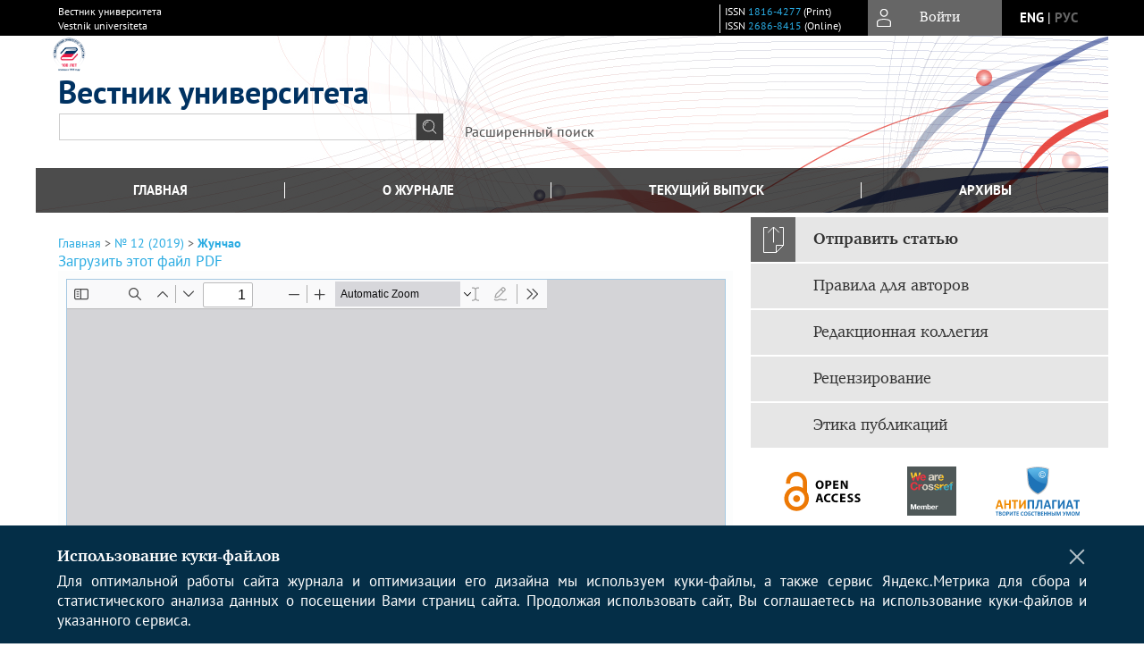

--- FILE ---
content_type: text/html; charset=utf-8
request_url: https://vestnik.guu.ru/jour/article/view/1942/1009
body_size: 15647
content:



        





<!DOCTYPE html PUBLIC "-//W3C//DTD XHTML 1.0 Transitional//EN"
    "http://www.w3.org/TR/xhtml1/DTD/xhtml1-transitional.dtd">
<html xmlns="http://www.w3.org/1999/xhtml" lang="ru"
     prefix="og: http://ogp.me/ns# article: http://ogp.me/ns/article# profile: http://ogp.me/ns/profile# fb: http://ogp.me/ns/fb#"    >
<head>
    <meta name="viewport" content="width=device-width, height=device-height, initial-scale=1.0, user-scalable=1, minimum-scale=1.0, maximum-scale=4.0">
    <meta http-equiv="Content-Type" content="text/html; charset=utf-8" />

    <title>КОРПОРАТИВНАЯ СОЦИАЛЬНАЯ ОТВЕТСТВЕННОСТЬ КАК НЕОТЪЕМЛЕМАЯ ЧАСТЬ ЭФФЕКТИВНОЙ ДЕЯТЕЛЬНОСТИ ОРГАНИЗАЦИИ | Жунчао | Вестник университета</title>
    <meta property="og:title" content="КОРПОРАТИВНАЯ СОЦИАЛЬНАЯ ОТВЕТСТВЕННОСТЬ КАК НЕОТЪЕМЛЕМАЯ ЧАСТЬ ЭФФЕКТИВНОЙ ДЕЯТЕЛЬНОСТИ ОРГАНИЗАЦИИ | Жунчао | Вестник университета" />
    <meta property="og:type" content="article" />
            <meta property="article:author" content="Ци Жунчао">
                                    <meta property="article:tag" content="корпоративная ответственность">
                    <meta property="article:tag" content="социальная ответственность">
                    <meta property="article:tag" content="организация">
                    <meta property="article:tag" content="корпоративные цели">
                    <meta property="article:tag" content="риски">
                    <meta property="article:tag" content="интеграция">
                    <meta property="article:tag" content="эффективная деятельность">
                <meta property="article:section" content="ЭКОНОМИКА: ПРОБЛЕМЫ, РЕШЕНИЯ И ПЕРСПЕКТИВЫ">
    <meta name="description" content="КОРПОРАТИВНАЯ СОЦИАЛЬНАЯ ОТВЕТСТВЕННОСТЬ КАК НЕОТЪЕМЛЕМАЯ ЧАСТЬ ЭФФЕКТИВНОЙ ДЕЯТЕЛЬНОСТИ ОРГАНИЗАЦИИ" />
            <meta name="keywords" content="корпоративная ответственность;социальная ответственность;организация;корпоративные цели;риски;интеграция;эффективная деятельность" />
                <link rel="canonical" href="https://vestnik.guu.ru/jour/article/view/1942/1009" />
        <meta property="og:url" content="https://vestnik.guu.ru/jour/article/view/1942/1009">
        <meta property="article:modified_time" content="2020-02-10T07:02:40Z">
    <meta property="article:published_time" content="2020-02-10T07:02:40Z">

    <link rel="schema.DC" href="http://purl.org/dc/elements/1.1/" />

    <meta name="DC.Contributor.Sponsor" xml:lang="en" content=""/>
    <meta name="DC.Contributor.Sponsor" xml:lang="ru" content=""/>
    <meta name="DC.Creator.PersonalName" content="Жунчао Ц."/>
    <meta name="DC.Date.created" scheme="ISO8601" content="2020-02-07"/>
    <meta name="DC.Date.dateSubmitted" scheme="ISO8601" content="2020-02-07"/>
    <meta name="DC.Date.issued" scheme="ISO8601" content="2020-02-10"/>
    <meta name="DC.Date.modified" scheme="ISO8601" content="2020-02-10"/>
    <meta name="DC.Description" xml:lang="en" content=" Corporate social responsibility (CSR) is a new idea in which the corporate sector incorporates social and environmental issues into its strategies. The reasons, why CSR should become an integral part of the effective activity of the organization: moral obligation, sustainability, license to act and reputation, have been highlighted in the article. The problem of CSR integration into corporate goals has been considered. Integration of business and social needs can provide an organization with a leading position, but this  requires a willingness to make some adjustments. With some effort and foresight, CSR can be easily integrated into the goals of almost all organizations. When properly understood and executed, it is a win-win strategy, that benefits both the company and society.    "/>
    <meta name="DC.Description" xml:lang="ru" content=" Корпоративная социальная ответственность (далее – КСО) – новая идея, в рамках которой корпоративный сектор включает социальные и экологические проблемы в свои стратегии. В статье выделены причины, по которым КСО должна стать неотъемлемой частью эффективной деятельности организации: моральное обязательство, устойчивость, лицензия на деятельность и репутация. Рассмотрена проблема интеграции КСО в корпоративные цели. Интеграция деловых и социальных потребностей может обеспечить организации лидирующие позиции, но для этого необходима готовность к некоторым корректировкам. При определенных усилиях и дальновидности КСО может быть легко интегрирована в цели почти всех организаций. При правильном понимании и исполнении она является беспроигрышной стратегией, которая приносит пользу как компании, так и обществу. "/>
    <meta name="DC.Format" scheme="IMT" content="application/pdf"/>
    <meta name="DC.Identifier" content="1942"/>
    <meta name="DC.Identifier.pageNumber" content="154-158"/>
                        <meta name="DC.Identifier.URI" content="https://vestnik.guu.ru/jour/article/view/1942"/>
    <meta name="DC.Language" scheme="ISO639-1" content="ru"/>
    <meta name="DC.Rights" content="  Все статьи в журнале « Вестник университета » доступны по лицензии  Creative Commons «Attribution» («Атрибуция») 4.0. всемирная , согласно которой возможно неограниченное распространение и воспроизведение этих статей на любых носителях при условии указания автора и ссылки на исходную публикацию статьи в данном журнале в соответствии с правилами научного цитирования.          Авторы сохраняют неограниченные авторские права и все права на публикацию.                                   Ответственность за сведения, представленные в издании, несут авторы.    Все статьи проходят обязательную проверку на наличие заимствований в системе &quot;Антиплагиат&quot;. Уровень оригинальности статьи должен быть не менее 80 %.  "/>
    <meta name="DC.Source" content="Вестник университета"/>
    <meta name="DC.Source.ISSN" content="2686-8415"/>
    <meta name="DC.Source.Issue" content="12"/>    <meta name="DC.Source.URI" content="https://vestnik.guu.ru/jour"/>
    <meta name="DC.Source.Volume" content="1"/>                        <meta name="DC.Subject" xml:lang="en" content="corporate responsibility;social responsibility;organization;corporate goals;risks;integration;effective activity"/>
                                    <meta name="DC.Subject" xml:lang="ru" content="корпоративная ответственность;социальная ответственность;организация;корпоративные цели;риски;интеграция;эффективная деятельность"/>
                <meta name="DC.Title" content="КОРПОРАТИВНАЯ СОЦИАЛЬНАЯ ОТВЕТСТВЕННОСТЬ КАК НЕОТЪЕМЛЕМАЯ ЧАСТЬ ЭФФЕКТИВНОЙ ДЕЯТЕЛЬНОСТИ ОРГАНИЗАЦИИ"/>
            <meta name="DC.Title.Alternative" xml:lang="en" content="CORPORATE SOCIAL RESPONSIBILITY AS AN INTEGRAL PART OF EFFECTIVE ACTIVITY OF ORGANIZATION"/>
            <meta name="DC.Type" content="Text.Serial.Journal"/>
    <meta name="DC.Type.articleType" content="ЭКОНОМИКА: ПРОБЛЕМЫ, РЕШЕНИЯ И ПЕРСПЕКТИВЫ"/>
        <meta name="gs_meta_revision" content="1.1" />
    <meta name="citation_journal_title" content="Вестник университета"/>
    <meta name="citation_issn" content="2686-8415"/>
        <meta name="citation_author" content="Ци Жунчао"/>
        <meta name="citation_author_institution" content="ФГБОУ ВО «Юго-западный государственный университет»"/>
<meta name="citation_title" content="КОРПОРАТИВНАЯ СОЦИАЛЬНАЯ ОТВЕТСТВЕННОСТЬ КАК НЕОТЪЕМЛЕМАЯ ЧАСТЬ ЭФФЕКТИВНОЙ ДЕЯТЕЛЬНОСТИ ОРГАНИЗАЦИИ"/>

    <meta name="citation_date" content="2020/02/07"/>

    <meta name="citation_volume" content="1"/>
    <meta name="citation_issue" content="12"/>

    <meta name="citation_firstpage" content="154-158"/>
                        <meta name="citation_abstract_html_url" content="https://vestnik.guu.ru/jour/article/view/1942"/>
    <meta name="citation_language" content="ru"/>
                        <meta name="citation_keywords" xml:lang="en" content="corporate responsibility;social responsibility;organization;corporate goals;risks;integration;effective activity"/>
                                    <meta name="citation_keywords" xml:lang="ru" content="корпоративная ответственность;социальная ответственность;организация;корпоративные цели;риски;интеграция;эффективная деятельность"/>
                                    <meta name="citation_pdf_url" content="https://vestnik.guu.ru/jour/article/download/1942/1009"/>
                


    <meta http-equiv="X-UA-Compatible" content="IE=edge" />
                                <meta property="og:image" content="https://vestnik.guu.ru/public/journals/1/homeHeaderTitleImage_ru_RU.png"/>
                <!-- Top.Mail.Ru counter -->
<script type="text/javascript">
var _tmr = window._tmr || (window._tmr = []);
_tmr.push({id: "3603069", type: "pageView", start: (new Date()).getTime()});
(function (d, w, id) {
  if (d.getElementById(id)) return;
  var ts = d.createElement("script"); ts.type = "text/javascript"; ts.async = true; ts.id = id;
  ts.src = "https://top-fwz1.mail.ru/js/code.js";
  var f = function () {var s = d.getElementsByTagName("script")[0]; s.parentNode.insertBefore(ts, s);};
  if (w.opera == "[object Opera]") { d.addEventListener("DOMContentLoaded", f, false); } else { f(); }
})(document, window, "tmr-code");
</script>
<noscript><div><img src="https://top-fwz1.mail.ru/counter?id=3603069;js=na" style="position:absolute;left:-9999px;" alt="Top.Mail.Ru" /></div></noscript>
<!-- /Top.Mail.Ru counter -->
        <link rel="stylesheet" href="https://vestnik.guu.ru/lib/pkp/styles/pkp.css" type="text/css" />
    <link rel="stylesheet" href="https://vestnik.guu.ru/lib/pkp/styles/common.css" type="text/css" />
    <link rel="stylesheet" href="https://vestnik.guu.ru/assets/css/common.css" type="text/css" />
    <link rel="stylesheet" href="https://vestnik.guu.ru/assets/css/compiled.css" type="text/css" />
    <link rel="stylesheet" href="https://vestnik.guu.ru/assets/css/slick.css" type="text/css" />
    <link rel="stylesheet" href="https://vestnik.guu.ru/assets/css/slick-theme.css" type="text/css" />
    <link rel="stylesheet" href="https://vestnik.guu.ru/assets/css/select2.min.css" type="text/css" />
    <link rel="stylesheet" href="https://vestnik.guu.ru/assets/css/overall.css?v=20260119183016" type="text/css" />
    <link rel="stylesheet" href="https://vestnik.guu.ru/assets/css/template.css?v=20260119183016" type="text/css" />
    <link rel="stylesheet" href="https://vestnik.guu.ru/styles/branding.css" type="text/css" />

    <!-- Base Jquery -->
    <script type="text/javascript" src="https://vestnik.guu.ru/assets/js/jquery_legacy/jquery.min.js"></script>
    <script type="text/javascript" src="https://vestnik.guu.ru/assets/js/jquery_legacy/jquery-ui.min.js"></script>
    
    
    <!-- Default global locale keys for JavaScript -->
    
<script type="text/javascript">
    jQuery.pkp = jQuery.pkp || { };
    jQuery.pkp.locale = { };
            
                jQuery.pkp.locale.form_dataHasChanged = 'Данные этой формы были изменены. Все равно продолжить?';
    </script>
    <!-- Compiled scripts -->
            <script type="text/javascript" src="https://vestnik.guu.ru/assets/js/pkp.min.js?v=20260119183016"></script>
    
    <!-- Add javascript required for font sizer -->
    <script type="text/javascript">
        <!--
        $(function(){
            fontSize("#sizer", "body", 9, 16, 32, ""); // Initialize the font sizer
        });
        // -->
    </script>

    <!-- Form validation -->
    <script src="https://www.google.com/recaptcha/api.js" async defer></script>
    <script type="text/javascript" src="https://vestnik.guu.ru/lib/pkp/js/lib/jquery/plugins/validate/jquery.validate.js"></script>

    <script type="text/javascript" src="https://vestnik.guu.ru/resources/string_functions.js"></script>
    <script type="text/javascript">
        <!--
        // initialise plugins
        
        $(function(){
            jqueryValidatorI18n("https://vestnik.guu.ru", "ru_RU"); // include the appropriate validation localization
            
            $(".tagit").click(function() {
                $(this).find('input').focus();
            });
        });
        // -->
        
    </script>

        

            <script language="javascript" type="text/javascript" src="https://vestnik.guu.ru/plugins/generic/tinymce/tinymce/tinymce.min.js"></script>
            <script language="javascript" type="text/javascript">
                tinyMCE.init({
                    entity_encoding : "raw",
                    contextmenu: false,
                    menubar: "edit insert view format table tools",
                    plugins : "paste,fullscreen,lists,link,help,code,table,code,autolink,advlist,charmap,hr,searchreplace,wordcount,visualblocks,visualchars,textcolor,nonbreaking",
                    paste_data_images : false,
                    mode : "exact",
                    language : "ru",
                    elements : "email_body",
                    relative_urls : false,
                    remove_script_host : false,
                    indent: false,
                    browser_spellcheck: true,
                    paste_auto_cleanup_on_paste : true,
                    apply_source_formatting : false,
                    forced_root_block : "p",
                    theme : "silver",
                    branding: false,
                    statusbar: true,
                    toolbar: "bold italic underline bullist numlist subscript superscript nonbreaking| link unlink code fullscreen image| alignleft aligncenter alignright alignjustify",
                    theme_advanced_buttons1 : "cut,copy,paste,|,bold,italic,underline,bullist,numlist,sub,sup,|,link,unlink,help,code,fullscreen,image",
                    theme_advanced_buttons2 : "",
                    theme_advanced_buttons3 : ""
                });
            </script>
            
    <script type="text/javascript" src="https://vestnik.guu.ru/assets/js/relatedItems.js"></script>
    <script type="text/javascript" src="https://vestnik.guu.ru/assets/js/inlinePdf.js"></script>
    <script type="text/javascript" src="https://vestnik.guu.ru/assets/js/pdfobject.js"></script>


<!-- Standard Favicon -->
<link rel="icon" type="image/x-icon" href="/favicon.ico" />
 
<!-- For Opera Coast: -->
<link rel="icon" sizes="228x228" href="/favicon-coast.png" />
 
<!-- For Chrome for Android: -->
<link rel="icon" sizes="192x192" href="/touch-icon-192x192.png">
 
<!-- For Windows 8: -->
<meta name="msapplication-TileColor" content="#ef0303" />
<meta name="msapplication-TileImage" content="/mstile-144x144.png" />
<meta name="msapplication-config" content="/browserconfig.xml" />
 
<!-- For iPhone 6 Plus with @3× display: -->
<link rel="apple-touch-icon" sizes="180x180" href="/apple-touch-icon-180x180.png">
<link rel="apple-touch-icon-precomposed" sizes="180x180" href="/apple-touch-icon-180x180-precomposed.png">
 
<!-- For iPad with @2× display running iOS ≥ 7: -->
<link rel="apple-touch-icon" sizes="152x152" href="/apple-touch-icon-152x152.png">
<link rel="apple-touch-icon-precomposed" sizes="152x152" href="/apple-touch-icon-152x152-precomposed.png">
 
<!-- For iPad with @2× display running iOS ≤ 6: -->
<link rel="apple-touch-icon" sizes="144x144" href="/apple-touch-icon-144x144.png">
<link rel="apple-touch-icon-precomposed" sizes="144x144" href="/apple-touch-icon-144x144-precomposed.png">
 
<!-- For iPhone with @2× display running iOS ≥ 7: -->
<link rel="apple-touch-icon" sizes="120x120" href="/apple-touch-icon-120x120.png">
<link rel="apple-touch-icon-precomposed" sizes="120x120" href="/apple-touch-icon-120x120-precomposed.png">
 
<!-- For iPhone with @2× display running iOS ≤ 6: -->
<link rel="apple-touch-icon" sizes="114x114" href="/apple-touch-icon-114x114.png">
<link rel="apple-touch-icon-precomposed" sizes="114x114" href="/apple-touch-icon-114x114-precomposed.png">
 
<!-- For the iPad mini and the first- and second-generation iPad (@1× display) on iOS ≥ 7: -->
<link rel="apple-touch-icon" sizes="76x76" href="/apple-touch-icon-76x76.png">
<link rel="apple-touch-icon-precomposed" sizes="76x76" href="/apple-touch-icon-76x76-precomposed.png">
 
<!-- For the iPad mini and the first- and second-generation iPad (@1× display) on iOS ≤ 6: -->
<link rel="apple-touch-icon" sizes="72x72" href="/apple-touch-icon-72x72.png">
<link rel="apple-touch-icon-precomposed" sizes="72x72" href="/apple-touch-icon-72x72-precomposed.png">
 
<!-- For non-Retina iPhone, iPod Touch, and Android 2.1+ devices: -->
<link rel="apple-touch-icon" href="/apple-touch-icon.png"><!-- 57×57px -->
<link rel="apple-touch-icon-precomposed" href="/apple-touch-icon-precomposed.png"><!-- 57×57px -->
 
<!-- favicon png -->
<link rel="icon" type="image/png" href="/favicon-16x16.png" sizes="16x16">
<link rel="icon" type="image/png" href="/favicon-32x32.png" sizes="32x32">
<link rel="icon" type="image/png" href="/favicon-48x48.png" sizes="48x48">
<link rel="icon" type="image/png" href="/favicon-64x64.png" sizes="64x64">
<link rel="icon" type="image/png" href="/favicon-96x96.png" sizes="96x96">
<link rel="icon" type="image/png" href="/favicon-128x128.png" sizes="128x128">
<link rel="icon" type="image/png" href="/favicon-160x160.png" sizes="160x160">
<link rel="icon" type="image/png" href="/favicon-192x192.png" sizes="192x192">
<link rel="icon" type="image/png" href="/favicon-256x256.png" sizes="256x256">
    <link rel="alternate" hreflang="en" href="https://vestnik.guu.ru/jour/article/view/1942/1009?locale=en_US"/>
    <link rel="alternate" hreflang="ru" href="https://vestnik.guu.ru/jour/article/view/1942/1009?locale=ru_RU"/>
<link rel="alternate" hreflang="x-default" href="https://vestnik.guu.ru/jour/article/view/1942/1009"/>
</head>
<body>
<div id="container">
    
    <nav class="navbar">
        <div class="container">
            <div class="wrapper">

                <div class="title">
                                            Вестник университета<br/>
                        Vestnik universiteta
                                    </div>

                                                                                                        
                <div class="issn">
                    <span id="issnp" data-id="1816-4277">ISSN <a href="https://portal.issn.org/resource/ISSN/1816-4277" target="_blank">1816-4277</a> (Print)</span><br/>                    <span id="issne" data-id="2686-8415">ISSN <a href="https://portal.issn.org/resource/ISSN/2686-8415" target="_blank">2686-8415</a> (Online)</span><br/>                                    </div>

                <a href="#" class="userBlock" onclick="$('#fullback').css('display', 'flex'); $('#sidebar-username').focus(); return false;">
                                            <span>Войти</span>
                                    </a>

                                    <div class="language">
                                                                                                             <a href='#'   class="toggler" data="https://vestnik.guu.ru/jour/user/setLocale/en_US?source=%2Fjour%2Farticle%2Fview%2F1942%2F1009" class="en" >eng</a>
                            |                                                                                                             <a href='#'  onclick="return false;" class="ru current" >рус</a>
                                                                            <script>
                        $(document).ready(function(){
                            $(".language a.toggler").click(function(){
                                var url = $(this).attr('data');
                                var hash = encodeURI(window.location.hash);
                                location.href=(url+hash);
                                return false;
                            });
                        });
                        
                        </script>
                        <input id="currentLocale" value="ru_RU" type="hidden">
                    </div>
                    
            </div>
        </div>
            </nav>

    <div class="fullback" id="image-back">
        <div class="image-wrapper">
            <img src="" alt="Preview" class="preview"/>
            <a class="close-cross" href="#" onclick="$('#image-back').hide(); return false;"></a>
        </div>
    </div>

    <div class="fullback" id="fullback">
        <div class="modal userLogin">
        <a class="close-cross" href="#" onclick="$('#fullback').hide(); return false;"></a>
                    <h3 class="blockTitle">Войти</h3>
                                            <form method="post" action="https://vestnik.guu.ru/jour/login/signIn">
                    <table>
                        <tr>
                            <td class="label"><label for="sidebar-username">Логин</label></td>
                            <td><input type="text" id="sidebar-username" name="username" value="" size="12" maxlength="32" class="textField" /></td>
                        </tr>
                        <tr>
                            <td class="label"><label for="sidebar-password">Пароль</label></td>
                            <td><input type="password" id="sidebar-password" name="password" value="" size="12" maxlength="32" class="textField" autocomplete="on"/></td>
                        </tr>
                        <tr>
                            <td class="label"></td>
                            <td><input type="checkbox" id="remember" name="remember" value="1" /> <label class="sans" for="remember">Запомнить меня</label></td>
                        </tr>
                        
                        
                        <tr>
                            <td colspan="2">
                                <div class="links">
                                    <a href="https://vestnik.guu.ru/jour/user/register">Регистрация нового пользователя</a>
                                    <a href="https://vestnik.guu.ru/jour/login/lostPassword">Забыли Ваш пароль?</a>
                                </div>
                            </td>
                        <tr>
                            <td></td>
                            <td><input type="submit" value="Вход" class="button" /></td>
                        </tr>
                    </table>
                </form>
                            </div>
    </div>
    <div class="head">
        <div class="container hero">
                                                    <div class="logo">
                    <div class="container">
                        <img src="https://vestnik.guu.ru/public/journals/1/homeHeaderLogoImage_ru_RU.png" usemap="#logobar"/>
                    </div>
                </div>
                                    <div class="wrapper logoed">
                <a href="/" class="headerLink"><h2 class="jtitle">
                                            Вестник университета
                                    </h2></a>
                <form id="simpleSearchForm" class="headSearch" method="get" action="https://vestnik.guu.ru/jour/search/search">
                <table id="simpleSearchInput"><tr><td>
                                                                 <script type="text/javascript">
			
				$(function() {
		$('#simpleQueryAutocomplete').pkpHandler(
			'$.pkp.plugins.generic.lucene.LuceneAutocompleteHandler',
			{
				sourceUrl: "https://vestnik.guu.ru/jour/lucene/queryAutocomplete",
				searchForm: "simpleSearchForm"
			});
	});
</script>
<span id="simpleQueryAutocomplete">
	<input type="text" id="simpleQuery_input" name="simpleQuery" size="15" maxlength="255" value="" class="textField" />
	<input type="hidden" id="simpleQuery" name="simpleQuery_hidden" value="" />
	<script type="text/javascript">
				$('#simpleQuery_input').attr('name', 'simpleQuery_input');
		$('#simpleQuery').attr('name', 'simpleQuery');
	</script>
</span>
                                        <input type="hidden" name="searchField" value="query"/>
                    <input type="submit" value="" class="button" />
                </td></tr></table>
                </form>
                <div class="clear"></div>
                <a class="search" href="https://vestnik.guu.ru/jour/search/search">Расширенный поиск</a>
            </div>
                    </div>
    </div>

    <div class="mainMenu" id="navbarWrapper">
        <div class="mobile-view container">
            <ul><li><a href="https://vestnik.guu.ru/jour/index"><img src="/assets/img/home.svg" alt="Главная"></a></li>
                <li><a href="#" onclick="$('#mobile-menu, .journalInfo').toggle(); return false;"><img src="/assets/img/sandwich.svg" alt="Быстрая навигация"></a></li>
                <li id="archives"><a href="https://vestnik.guu.ru/jour/issue/archive">Архивы</a></li>
            </ul>
        </div>
        <div class="container" id="float-menu">
            <div id="mobile-menu">
                <div id="navbar">
    <ul class="menu">
        <li id="home"><a href="/">Главная</a></li>
        <li id="about"><a href="https://vestnik.guu.ru/jour/about">О журнале</a></li>

                        
                    <li id="current"><a href="https://vestnik.guu.ru/jour/issue/current">Текущий выпуск</a></li>
            <li id="archives"><a href="https://vestnik.guu.ru/jour/issue/archive">Архивы</a></li>
        
                
        

                                </ul>
</div>
                
<div class="menu" id="sidebarMenu">
  <ul>
    <li id="sidebar_submit"><a class="submitArticle" href="https://vestnik.guu.ru/jour/author/submit/1">Отправить статью</a></li>    <li id="sidebar_author"><a href="https://vestnik.guu.ru/jour/about/submissions#authorGuidelines">Правила для авторов</a></li>
    <li id="sidebar_editorialc"><a href="https://vestnik.guu.ru/jour/pages/view/EditorialC">Редакционная коллегия</a></li>
    <li id="sidebar_editorials" style="display:none"><a href="https://vestnik.guu.ru/jour/pages/view/EditorialS">Редакционный совет</a></li>
    <li id="sidebar_policy"><a href="https://vestnik.guu.ru/jour/about/editorialPolicies#custom-0">Рецензирование</a></li>
    <li id="sidebar_ethics"><a href="https://vestnik.guu.ru/jour/about/editorialPolicies#custom-1">Этика публикаций</a></li>
  </ul>
</div>
            </div>
        </div>
    </div>


    <div id="body" class="body">
        <div class="container flex">
            <div id="main" class="main">

            

                                                <div id="breadcrumb">
                        <a href="https://vestnik.guu.ru/jour/index" target="_parent">Главная</a> &gt;
                        <a href="https://vestnik.guu.ru/jour/issue/view/47" target="_parent">№ 12 (2019)</a> &gt;                        <a href="https://vestnik.guu.ru/jour/article/view/1942/1009" class="current" target="_parent">Жунчао</a>
                    </div>
                
            
                        
            <div id="content">
        
    
    

    


            
<div id="pdfDownloadLinkContainer">
    <a class="action pdf" id="pdfDownloadLink" target="_parent" href="https://vestnik.guu.ru/jour/article/download/1942/1009">Загрузить этот файл PDF</a>
</div>




<div style="clear: both;"></div>
<div id="viewer-wrapper" class="ui-widget-content" style="height:600px;padding:0.5em">
<a class="action ru_RU" style="position:fixed;bottom:3px;right:1%;z-index:9999999;display:none;" href="#" id="nofullscreen">Выйти из полноэкранного режима</a>

<script type="text/javascript">
var isOpera = !!window.opera || navigator.userAgent.indexOf(' OPR/') >= 0;
</script>

<iframe id="viewer" class="ui-widget-content" frameborder="no" src="/assets/js/viewer/web/viewer.html?file=https://vestnik.guu.ru/jour/article/viewFile/1942/1009" width="100%" height="100%" allowfullscreen webkitallowfullscreen></iframe>
</div>
<a class="action ru_RU" style="float:right;" href="#" id="fullscreen">Полноэкранный режим</a>
<script type="text/javascript">    


       $(function() {
        $( "#viewer-wrapper" ).resizable({
          });
        });

        $('#fullscreen').click(function(){
          $('#viewer-wrapper').css('position','fixed');
          $('#viewer-wrapper').css('width','100%')
          $('#viewer-wrapper').css('height','100%');
          $('#viewer-wrapper').css('top','0');
          $('#viewer-wrapper').css('left','0');
          $('#viewer-wrapper').css('z-index','999999');
          $('#viewer-wrapper').css('padding','0 1% 0 1%');
           $('#viewer-wrapper').css('background','rgba(66,66,66,0.8)');

          $('body').css('overflow','hidden');

          $('#nofullscreen').show();
          return false;
        });

        $('#nofullscreen').click(function(){
          $('#viewer-wrapper').attr('style','');
          $('#nofullscreen').hide();
          $('body').css('overflow','auto');
          return false;
        });

        $(document).keyup(function(e) {
           if (e.keyCode == 27) {
             $('#viewer-wrapper').attr('style','');
             $('#nofullscreen').hide();
             $('body').css('overflow','auto');
             return false;
           }
        });

</script>
<div style="clear: both;"></div>    
    
<div class="reference">

      <h4 class="tocSectionTitle">Для цитирования:</h4><hr/>
            
        
    <p id="citRus">
                                        Жунчао&nbsp;Ц.
                                                  КОРПОРАТИВНАЯ СОЦИАЛЬНАЯ ОТВЕТСТВЕННОСТЬ КАК НЕОТЪЕМЛЕМАЯ ЧАСТЬ ЭФФЕКТИВНОЙ ДЕЯТЕЛЬНОСТИ ОРГАНИЗАЦИИ.    <i>Вестник университета</i>.        2019;1(12):154-158.                                                  <a href="https://doi.org/10.26425/1816-4277-2019-12-154-158" target="_blank">https://doi.org/10.26425/1816-4277-2019-12-154-158</a>                          
    </p>

  
      <h4 class="tocSectionTitle">For citation:</h4><hr/>
    <p id="citEng">                  Gunchao&nbsp;Z.
                                  CORPORATE SOCIAL RESPONSIBILITY AS AN INTEGRAL PART OF EFFECTIVE ACTIVITY OF ORGANIZATION.    <i>Vestnik Universiteta</i>.        2019;1(12):154-158.    
                                                                                (In Russ.)
                                
                                      <a href="https://doi.org/10.26425/1816-4277-2019-12-154-158" target="_blank">https://doi.org/10.26425/1816-4277-2019-12-154-158</a>                  
  </p>
  
</div> 
<div class="fullback" id="qr-back" >
  <div class="image-wrapper">
    <div id="qrcode"></div>
    <a class="close-cross" href="#" onclick="$('#qr-back').hide(); return false;"></a>
  </div>
</div>


<script type="text/javascript">

function switchTab(tab){
    $("#tabs li a").each(function(){
      if (tab==$(this).attr("atitle")){
        jQuery("#tab-holder .tab-wrap").hide();
        jQuery("#tabs li").attr("id","");
        jQuery("#tabs a[atitle='"+tab+"']").parent().attr("id","current");
        jQuery('#' + tab).fadeIn();
      }
    })
    
}

jQuery(document).ready(function(){

  jQuery("#tab-holder .tab-wrap").hide(); // Скрываем содержание
  jQuery("#tabs li:first").attr("id","current"); // Активируем первую закладку
  jQuery("#tab-holder div:first").fadeIn(); // Выводим содержание
    
  jQuery('#tabs a').click(function(e) {
    e.preventDefault();
    switchTab(jQuery(this).attr('atitle'));
  });
  if($("#articleCitations div p").length>0){
    parseCitaions('#articleCitations div p');
  }
  if ($('.fullHTML').length>0){
    HTMLhiglight=Autolinker.link( $('.fullHTML').html(), 
    {
        'stripPrefix':false, 'phone': false,
        replaceFn: function( autolinker, match ){
          if (match && match.getMatchedText().length<5) return false;
          return;
        }
    });
    $('.fullHTML').html(HTMLhiglight);
  }

  if(window.location.hash){
      var hash = window.location.hash;
      if($(hash).length){
          switchTab(hash.substring(1));
          window.scrollTo(0, 0);
          setTimeout(function() {
              $(window).scrollTop($(hash).offset().top);
          }, 1);
          return false;
      }
  }
});

        </script>

  <div class="views">
    
                                  Просмотров PDF (Rus): 441<br/>
                    </div>
  <br/><a target="_blank" href="https://vestnik.guu.ru/jour/article/jats/1942">JATS XML</a>


<div id="ccLicense47"><br /><br />
                                                 <a target="_blank" rel="license" href="http://creativecommons.org/licenses/by/4.0/">
                                                         <img alt="Creative Commons License" style="border-width:0" src="/resources/80x15.png"/>
                                                 </a>
                                                 <br/>
                                                 Контент доступен под лицензией <a rel="license" target="_blank" href="http://creativecommons.org/licenses/by/4.0/">Creative Commons Attribution 4.0  License</a>.</div>




<script type="text/javascript">


function createCitedBy(){
  var url = "https://vestnik.guu.ru/jour/article/citedBy/1942";
  $.get(url, function(data){
      if (!data || !data.length) return;
      var html = '<div class="citedby">';
      html+= '<h2>Cited By</h2>';
      for (var i=0; i<data.length; i+=1){
          html+= '<div class="cite">';
          html+= '<p><span class="value title"><a target="_blank" rel="nofollow" href="'+data[i]["link"]+'"">'+data[i]["title"]+'</a></span></p>';
          html+= '<p><span class="value authors">'+data[i]["authors"]+'</span></p>';
          html+= '<span class="value journal">';
          if (data[i]["journal"]) html += data[i]["journal"]+', ';
          if (data[i]["year"]) html += data[i]["year"]+'; ';
          if (data[i]["volume"]) html += data[i]["volume"];
          if (data[i]["issue"]) html += '('+data[i]["issue"]+')';
          if (data[i]["first_page"]) html += ":"+data[i]["first_page"];
          html+= "</span></p>";
          html+= '<p><span class="value doi">DOI: <a target="_blank" rel="nofollow" href="'+data[i]["link"]+'"">'+data[i]["doi"]+'</a></span></p>';
          html+= '</div>';

          
      }
      html += '</div>';
      $("#tab6").html(html);
      $("#tab-button6 a").text("Cited By ("+data.length+")");
      $("#tab-button6").show();
  });
}

function createScopusCitations(){
  var url = "https://vestnik.guu.ru/jour/article/scopusCitations/1942";
  $.get(url, function(data){
    if (!data || !data.length) return;
    var html = '<div class="citedby">';
    html+= '<h2>Scopus Cited</h2>';
    for (var i=0; i<data.length; i+=1){
        html+= '<div class="cite">';
        html+= '<p><span class="value title"><a target="_blank" rel="nofollow" href="'+data[i]["link"]+'"">'+data[i]["title"]+'</a></span></p>';
        html+= '<p><span class="value authors">'+data[i]["authors"]+'</span></p>';
        html+= '<span class="value journal">';
        if (data[i]["journal"]) html += data[i]["journal"]+', ';
        if (data[i]["year"]) html += data[i]["year"]+'; ';
        if (data[i]["issue"]) html += data[i]["issue"];
        if (data[i]["volume"]) html += data[i]["volume"];
        if (data[i]["first_page"]) html += ":"+data[i]["first_page"];
        html+= ";</span></p>";
        html+= '<p><span class="value doi">DOI: <a target="_blank" rel="nofollow" href="'+data[i]["link"]+'"">'+data[i]["doi"]+'</a></span></p>';
        html+= '</div>';

        
    }
    html += '</div>';
    $("#tab8").html(html);
    $("#tab-button8 a").text("Scopus Cited ("+data.length+")");
    $("#tab-button8").show();
  });
}

function createMetricChart(){
  var url = "https://vestnik.guu.ru/jour/article/metrics/1942";
  
  
  $.get(url, function(data){
    console.log(1);
    var ctx = document.getElementById('metricChart');
    console.log(2);
    if (!data || !data['months'].length) return;
    var chart_data = {
      labels: data['months'],
      datasets: [{
        label: 'Статистика',
        data: data['counts'],
        fill: false,
        borderColor: '#ffb400',
        tension: 0.1
      }]
    };
    
    new Chart(ctx, {
      type: "line",
      data: chart_data
    });
  });
}


$(document).ready(function(){
  var doi = $("meta[name='DC.Identifier.DOI']").attr("content");
  if (!doi || doi=="undefined") {$("a.block-link").remove()}
  if ($(".fullHTML").length) createCitationLinks();
  createCitedBy();
  createScopusCitations();
  /*createMetricChart();*/
  $('#qrcode-thumb').qrcode({width:25, height:25, text:window.location.href} );
  $('#qrcode').qrcode({width:150, height:150, background: "#f2f2f2", text:window.location.href} );
});

</script>

<script src="/assets/js/author_highlight.js?v=24424"></script>
<script src="/assets/js/translit.js"></script>
<script src="/assets/js/qrcode.js"></script>
<script src="/assets/js/jquery.qrcode.js"></script>





    <br /><br />
    <div id="pageFooter47">ISSN 1816-4277 (Print)<br/>ISSN 2686-8415 (Online)<br/></div>

<!-- Yandex.Metrika counter -->
<script type="text/javascript">

(function(m,e,t,r,i,k,a){m[i]=m[i]||function(){(m[i].a=m[i].a||[]).push(arguments)};
    m[i].l=1*new Date();
    for (var j = 0; j < document.scripts.length; j++) {if (document.scripts[j].src === r) { return; }}
    k=e.createElement(t),a=e.getElementsByTagName(t)[0],k.async=1,k.src=r,a.parentNode.insertBefore(k,a)})
    (window, document, "script", "https://mc.yandex.ru/metrika/tag.js", "ym");
try {


ym(52120990, "init", {clickmap:true,trackLinks:true,accurateTrackBounce:true,webvisor:true});
ym(42558364, "init", {enableAll: true});
} catch(e) { }

</script>
<!-- /Yandex.Metrika counter -->
</div>
</div>

  <div id="sidebar" class="sidebar">
    
<div class="menu" id="sidebarMenu">
  <ul>
    <li id="sidebar_submit"><a class="submitArticle" href="https://vestnik.guu.ru/jour/author/submit/1">Отправить статью</a></li>    <li id="sidebar_author"><a href="https://vestnik.guu.ru/jour/about/submissions#authorGuidelines">Правила для авторов</a></li>
    <li id="sidebar_editorialc"><a href="https://vestnik.guu.ru/jour/pages/view/EditorialC">Редакционная коллегия</a></li>
    <li id="sidebar_editorials" style="display:none"><a href="https://vestnik.guu.ru/jour/pages/view/EditorialS">Редакционный совет</a></li>
    <li id="sidebar_policy"><a href="https://vestnik.guu.ru/jour/about/editorialPolicies#custom-0">Рецензирование</a></li>
    <li id="sidebar_ethics"><a href="https://vestnik.guu.ru/jour/about/editorialPolicies#custom-1">Этика публикаций</a></li>
  </ul>
</div>
    

    <div class="block flex" id="sidebarCrossref">
            <a href="https://vestnik.guu.ru/jour/about/editorialPolicies#openAccessPolicy"  title="Политика свободного доступа" target="_blank" rel="nofollow" class="flexNormal" id="crOA">
            <img src="/assets/img/OAlogo.svg">
        </a>
                            <a class="flexNormal" title="Статьи журнала в Crossref" target="_blank" rel="nofollow" href="http://search.crossref.org/?q=1816-4277" id="crCR">
                        <img src="/assets/img/bage_crossref.svg">
            </a>
        <a class="flexNormal" href="https://vestnik.guu.ru/jour/about/editorialPolicies" target="_blank" rel="nofollow"  id="crAP"><img src="/assets/img/icon_antiplagiat.svg"></a>
            <div class="noadv">
            <a href="https://vestnik.guu.ru/jour/about/editorialPolicies">* не является рекламой</a>
        </div>
    </div>


    <div class="block banners">
            <span class="blockTitle">Индексация журнала</span>
                <a href="https://cyberleninka.ru/journal/n/vestnik-universiteta-1" target="_blank" rel="nofollow" order="1"><img src="//cdn.elpub.ru/assets/img/banners/cyberleninka120x33.jpg"></a>
            <a href="http://eds.b.ebscohost.com/eds/detail/detail?vid=1&sid=d3b643ff-3df0-4c78-af1f-3062d254cf6c%40sessionmgr120&bdata=Jmxhbmc9cnUmc2l0ZT1lZHMtbGl2ZQ%3d%3d#AN=edp11924890&db=edspub" target="_blank" rel="nofollow" order="2"><img src="//cdn.elpub.ru/assets/img/banners/ebsco_discovery.jpg"></a>
            <a href="https://elibrary.ru/title_about.asp?id=9473" target="_blank" rel="nofollow" order="3"><img src="//cdn.elpub.ru/assets/img/banners/elibrary.jpg"></a>
            <a href="https://scholar.google.ru/scholar?hl=ru&as_sdt=0%2C5&q=1816-4277&btnG=" target="_blank" rel="nofollow" order="4"><img src="//cdn.elpub.ru/assets/img/banners/googlescholar.jpg"></a>
            <a href="http://ulrichsweb.serialssolutions.com/title/1552564631091/774543" target="_blank" rel="nofollow" order="5"><img src="//cdn.elpub.ru/assets/img/banners/ulrich_t.jpg"></a>
            <a href="https://www.worldcat.org/search?q=n2%3A1816-4277&dblist=638&fq=yr%3A2018&qt=facet_yr%3A" target="_blank" rel="nofollow" order="6"><img src="//cdn.elpub.ru/assets/img/banners/worldcat.jpg"></a>
            <a href="https://dbh.nsd.uib.no/publiseringskanaler/erihplus/periodical/info.action?id=495003" target="_blank" rel="nofollow" order="7"><img src="//cdn.elpub.ru/assets/img/banners/erihplus.gif"></a>
            <a href="http://vak.ed.gov.ru/87" target="_blank" rel="nofollow" order="8"><img src="//cdn.elpub.ru/assets/img/banners/vak_t.jpg"></a>
            <a href="http://eds.b.ebscohost.com/eds/detail/detail?vid=2&sid=146a5a60-692c-485d-9a8b-585e6157c92f%40pdc-v-sessmgr05&bdata=JnNpdGU9ZWRzLWxpdmU%3d#AN=edsdoj.b2eeee2c33a4ff2adf25b13c58ba78d&db=edsdoj" target="_blank" rel="nofollow" order="9"><img src="//cdn.elpub.ru/assets/img/banners/Berkley.jpg"></a>
            <a href="http://explore.bl.uk/primo_library/libweb/action/display.do?tabs=moreTab&ct=display&fn=search&doc=BLLSFX2660000000037184&indx=1&recIds=BLLSFX2660000000037184&recIdxs=0&elementId=0&renderMode=poppedOut&displayMode=full&frbrVersion=&frbg=&&dscnt=0&scp.scps=scope%3A%28BLCONTENT%29&vl(2084770704UI0)=any&tb=t&vid=BLVU1&mode=Basic&srt=rank&tab=local_tab&dum=true&vl(freeText0)=1816-4277&dstmp=1552564797027" target="_blank" rel="nofollow" order="10"><img src="//cdn.elpub.ru/assets/img/banners/britLibrary.jpg"></a>
            <a href="https://app.dimensions.ai/discover/publication?or_facet_source_title=jour.1299455" target="_blank" rel="nofollow" order="11"><img src="//cdn.elpub.ru/assets/img/banners/Dimensions-395.jpg"></a>
            <a href="https://copac.jisc.ac.uk/search?&keyword=1816-4277" target="_blank" rel="nofollow" order="12"><img src="//cdn.elpub.ru/assets/img/banners/jisc_copac.jpg"></a>
            <a href="http://library.mit.edu/F/DU8ILB1BG5T56CPLYGHX9S7CPHG113FEKGS64533G4S8Q9VRLB-03999?func=find-e&find_scan_code=FIND_WRD&request=1816-4277&Search=+Search+" target="_blank" rel="nofollow" order="13"><img src="//cdn.elpub.ru/assets/img/banners/MIT.jpg"></a>
            <a href="http://solo.bodleian.ox.ac.uk/primo-explore/search?query=any,contains,1816-4277&tab=local&search_scope=LSCOP_ALL&vid=SOLO&lang=en_US&offset=0" target="_blank" rel="nofollow" order="14"><img src="//cdn.elpub.ru/assets/img/banners/oxfordlib.jpg"></a>
            <a href="https://search.rsl.ru/ru/search#q=1816-4277" target="_blank" rel="nofollow" order="15"><img src="//cdn.elpub.ru/assets/img/banners/rgb140.jpg"></a>
            <a href="https://elibrary.ru/title_profile.asp?id=9473" target="_blank" rel="nofollow" order="16"><img src="//cdn.elpub.ru/assets/img/banners/rinc140.jpg"></a>
            <a href="http://catalog.viniti.ru/srch_result.aspx?IRL=QUERY+ID%3a2512079&ADV=FILTER:eSIA" target="_blank" rel="nofollow" order="17"><img src="//cdn.elpub.ru/assets/img/banners/viniti_t.jpg"></a>
            <a href="#" target="_blank" rel="nofollow" order="18"><img src="//cdn.elpub.ru/assets/img/banners/UnBibl_120x33.jpg"></a>
            <a href="https://socionet.ru/collection.xml?h=spz:neicon:vestnik-guu" target="_blank" rel="nofollow" order="19"><img src="//cdn.elpub.ru/assets/img/banners/socionet.jpg"></a>
            <a href="https://www.base-search.net/Search/Results?q=dccoll%3Aftjvuniversiteta&refid=dclink" target="_blank" rel="nofollow" order="20"><img src="//cdn.elpub.ru/assets/img/banners/base_main.jpg"></a>
            <a href="http://hinari.summon.serialssolutions.com/#!/search?ho=f&l=en&q=1816-4277" target="_blank" rel="nofollow" order="21"><img src="//cdn.elpub.ru/assets/img/banners/R4L_120x33.png"></a>
            <a href="https://www.lens.org/lens/scholar/search/results?q=source.issn:18164277&toYear=2019&fromYear=1950&dateFilterField=year_published&filterMap=%7B%7D&preview=true" target="_blank" rel="nofollow" order="22"><img src="//cdn.elpub.ru/assets/img/banners/lens_120x33.png"></a>
            <a href="https://explore.openaire.eu/search/advanced/publications?q=%221816-4277%22&op=and" target="_blank" rel="nofollow" order="23"><img src="//cdn.elpub.ru/assets/img/banners/OpenAIRE.jpg"></a>
            <a href="https://www.mendeley.com/search/?page=1&query=1816-4277&sortBy=relevance" target="_blank" rel="nofollow" order="24"><img src="//cdn.elpub.ru/assets/img/banners/Mendeley.jpg"></a>
            <a href="http://opencitations.net/" target="_blank" rel="nofollow" order="25"><img src="//cdn.elpub.ru/assets/img/banners/openc120x33.jpg"></a>
            <a href="https://unpaywall.org/" target="_blank" rel="nofollow" order="26"><img src="//cdn.elpub.ru/assets/img/banners/unpaywall120x33.jpg"></a>
            <a href="https://xueshu.baidu.com/s?wd=1816-4277&tn=SE_baiduxueshu_c1gjeupa&cl=3&ie=utf-8&bs=2078-502X&f=8&rsv_bp=1&rsv_sug2=1&sc_f_para=sc_tasktype%3D%7BfirstSimpleSearch%7D&rsv_spt=3&rsv_n=2" target="_blank" rel="nofollow" order="27"><img src="//cdn.elpub.ru/assets/img/banners/xueshu120x33.jpg"></a>
            <a href="https://www.iprbookshop.ru/101201.html" target="_blank" rel="nofollow" order="28"><img src="//cdn.elpub.ru/assets/img/banners/iprbooks.jpg"></a>
            <a href="#" target="_blank" rel="nofollow" order="29"><img src="//cdn.elpub.ru/assets/img/banners/road-issn_0.png"></a>
            <a href="https://enscholar.cnki.net/journal/index/1d1e0930-087a-4092-86e7-9bf4d2660776" target="_blank" rel="nofollow" order="30"><img src="//cdn.elpub.ru/assets/img/banners/cnki.png"></a>
            <a href="https://openalex.org/sources/V4210225429" target="_blank" rel="nofollow" order="31"><img src="//cdn.elpub.ru/assets/img/banners/openalex_120x33.jpg"></a>
            <a href="https://www.scilit.net/journal/1397379" target="_blank" rel="nofollow" order="32"><img src="//cdn.elpub.ru/assets/img/banners/Scilit_120x33.png"></a>
            <a href="https://doaj.org/toc/1816-4277?source=%7B%22query%22%3A%7B%22filtered%22%3A%7B%22filter%22%3A%7B%22bool%22%3A%7B%22must%22%3A%5B%7B%22terms%22%3A%7B%22index.issn.exact%22%3A%5B%221816-4277%22%5D%7D%7D%2C%7B%22term%22%3A%7B%22_type%22%3A%22article%22%7D%7D%5D%7D%7D%2C%22query%22%3A%7B%22match_all%22%3A%7B%7D%7D%7D%7D%2C%22from%22%3A0%2C%22size%22%3A100%7D" target="_blank" rel="nofollow" order="33"><img src="//cdn.elpub.ru/assets/img/banners/dseal.jpg"></a>
            <a href="https://na.neicon.ru/" target="_blank" rel="nofollow" order="34"><img src="//cdn.elpub.ru/assets/img/banners/neuroass120x33.jpg"></a>
            <a href="https://scholar.archive.org/search?q=%221816-4277%22" target="_blank" rel="nofollow" order="35"><img src="//cdn.elpub.ru/assets/img/banners/internetArchive.jpg"></a>
            <a href="https://keepers.issn.org/" target="_blank" rel="nofollow" order="36"><img src="//cdn.elpub.ru/assets/img/banners/Keepers_120x33.jpg"></a>
                <div class="noadv">
            <a href="https://vestnik.guu.ru/jour/about/editorialPolicies">* не является рекламой</a>
        </div>
        </div>
  
    <div class="block popular">
        <span class="blockTitle">Популярные статьи</span>

                <div class="inner" id="sidebar-popular" >
                            <div class="pop">
                                                            
                    <div class="title"><a href="https://vestnik.guu.ru/jour/article/view/2009">
                        ПОКОЛЕНИЕ Z: ПОТРЕБИТЕЛЬСКОЕ ПОВЕДЕНИЕ В ЦИФРОВОЙ СРЕДЕ
                    </a></div>
                    <span class="issue">№ 1 (2020)</span>
                </div>
                    <div class="separator"></div>
                            <div class="pop">
                                                            
                    <div class="title"><a href="https://vestnik.guu.ru/jour/article/view/448">
                        КОММУНИКАЦИЯ: ОПРЕДЕЛЕНИЕ ПОНЯТИЯ, ВИДЫ КОММУНИКАЦИИ И ЕЕ БАРЬЕРЫ
                    </a></div>
                    <span class="issue">№ 10 (2016)</span>
                </div>
                    <div class="separator"></div>
                            <div class="pop">
                                                            
                    <div class="title"><a href="https://vestnik.guu.ru/jour/article/view/1949">
                        ДЕМОГРАФИЧЕСКАЯ ПОЛИТИКА ФРАНЦИИ
                    </a></div>
                    <span class="issue">№ 12 (2019)</span>
                </div>
                    <div class="separator"></div>
                            <div class="pop">
                                                            
                    <div class="title"><a href="https://vestnik.guu.ru/jour/article/view/2917">
                        Эскалация как способ урегулирования конфликтов и противоречий
                    </a></div>
                    <span class="issue">№ 6 (2021)</span>
                </div>
                    <div class="separator"></div>
                            <div class="pop">
                                                            
                    <div class="title"><a href="https://vestnik.guu.ru/jour/article/view/1450">
                        ЦИФРОВОЙ МАРКЕТИНГ: ПОВЕДЕНИЕ ПОТРЕБИТЕЛЕЙ
                    </a></div>
                    <span class="issue">№ 5 (2019)</span>
                </div>
                    <div class="separator"></div>
                            <div class="pop">
                                                            
                    <div class="title"><a href="https://vestnik.guu.ru/jour/article/view/5622">
                        Преимущества и недостатки работы в университете: по оценкам научно-педагогических работников
                    </a></div>
                    <span class="issue">№ 10 (2024)</span>
                </div>
                    <div class="separator"></div>
                    </div>
            </div>

                    <div class="block chief">
            <p class="blockTitle" id="pblkChief">Главный редактор</p>
                        <a href="https://vestnik.guu.ru/jour/pages/view/chiefeditor" target="_blank" style="line-height:0; display:block; margin-bottom: 20px">
                <img src="https://vestnik.guu.ru/public/journals/1/mobileEditorPhoto_ru_RU.jpg" />
            </a>
                                        <a href="https://vestnik.guu.ru/jour/pages/view/chiefeditor" target="_blank"  id="ablkChief">
                   Строев В.В.
                </a>
                    </div>
        

<div class="block" id="sidebarRTArticleTools">

    <span class="blockTitle">Инструменты статьи</span>
                                <div class="articleToolItem">
            <img src="https://vestnik.guu.ru/plugins/blocks/readingTools/icons/findingReferences.png" class="articleToolIcon" /> <a href="javascript:openRTWindow('https://vestnik.guu.ru/jour/rt/findingReferences/1942/1009');">Поиск ссылок</a>
        </div>
                    <div class="articleToolItem">
            <img src="https://vestnik.guu.ru/plugins/blocks/readingTools/icons/emailArticle.png" class="articleToolIcon" />
            Послать статью по эл. почте <span style="font-size: 0.8em">(Необходимо имя пользователя (логин))</span>        </div>
                <div class="articleToolItem">
            <img src="https://vestnik.guu.ru/plugins/blocks/readingTools/icons/emailArticle.png" class="articleToolIcon" />
            Связаться с автором <span style="font-size: 0.8em">(Необходимо имя пользователя (логин))</span>        </div>
        </div>
<div class="block" id="sidebarRTAuthorBios">
    <span class="blockTitle">
                    Об авторе
            </span>
        <div id="authorBio">
    <p>
        <em>Ци Жунчао</em><br />
                        ФГБОУ ВО «Юго-западный государственный университет»        <br/>Россия    </p>

    <p><p>соискатель<br /></p><p>Курск<br /><br /></p></p>
    </div>
    
    </div>
<div class="block" id="sidebarKeywordCloud">
    <span class="blockTitle">Облако тегов</span>
        
    <a href='https://vestnik.guu.ru/jour/search?subject="инвестиции"'><span style="font-size: 141.45962732919%;">инвестиции</span></a>
        
    <a href='https://vestnik.guu.ru/jour/search?subject="инновации"'><span style="font-size: 152.01863354037%;">инновации</span></a>
        
    <a href='https://vestnik.guu.ru/jour/search?subject="инновационное развитие"'><span style="font-size: 106.05590062112%;">инновационное развитие</span></a>
        
    <a href='https://vestnik.guu.ru/jour/search?subject="информационные технологии"'><span style="font-size: 98.60248447205%;">информационные технологии</span></a>
        
    <a href='https://vestnik.guu.ru/jour/search?subject="искусственный интеллект"'><span style="font-size: 106.05590062112%;">искусственный интеллект</span></a>
        
    <a href='https://vestnik.guu.ru/jour/search?subject="конкурентоспособность"'><span style="font-size: 125.93167701863%;">конкурентоспособность</span></a>
        
    <a href='https://vestnik.guu.ru/jour/search?subject="молодежь"'><span style="font-size: 99.223602484472%;">молодежь</span></a>
        
    <a href='https://vestnik.guu.ru/jour/search?subject="регион"'><span style="font-size: 102.95031055901%;">регион</span></a>
        
    <a href='https://vestnik.guu.ru/jour/search?subject="санкции"'><span style="font-size: 101.70807453416%;">санкции</span></a>
        
    <a href='https://vestnik.guu.ru/jour/search?subject="стратегия"'><span style="font-size: 98.60248447205%;">стратегия</span></a>
        
    <a href='https://vestnik.guu.ru/jour/search?subject="управление"'><span style="font-size: 124.68944099379%;">управление</span></a>
        
    <a href='https://vestnik.guu.ru/jour/search?subject="устойчивое развитие"'><span style="font-size: 118.47826086957%;">устойчивое развитие</span></a>
        
    <a href='https://vestnik.guu.ru/jour/search?subject="цифровая трансформация"'><span style="font-size: 109.16149068323%;">цифровая трансформация</span></a>
        
    <a href='https://vestnik.guu.ru/jour/search?subject="цифровая экономика"'><span style="font-size: 118.47826086957%;">цифровая экономика</span></a>
        
    <a href='https://vestnik.guu.ru/jour/search?subject="цифровизация"'><span style="font-size: 174.37888198758%;">цифровизация</span></a>
        
    <a href='https://vestnik.guu.ru/jour/search?subject="цифровые технологии"'><span style="font-size: 104.19254658385%;">цифровые технологии</span></a>
        
    <a href='https://vestnik.guu.ru/jour/search?subject="экономика"'><span style="font-size: 102.32919254658%;">экономика</span></a>
        
    <a href='https://vestnik.guu.ru/jour/search?subject="экономическая безопасность"'><span style="font-size: 102.32919254658%;">экономическая безопасность</span></a>
        
    <a href='https://vestnik.guu.ru/jour/search?subject="экономический рост"'><span style="font-size: 105.4347826087%;">экономический рост</span></a>
        
    <a href='https://vestnik.guu.ru/jour/search?subject="экспорт"'><span style="font-size: 109.78260869565%;">экспорт</span></a>
        
    <a href='https://vestnik.guu.ru/jour/search?subject="эффективность"'><span style="font-size: 135.24844720497%;">эффективность</span></a>
    </div> <div class="block" id="notification">
    <span class="blockTitle">Уведомления</span>
    <ul>
                    <li><a href="https://vestnik.guu.ru/jour/notification">Посмотреть</a></li>
            <li><a href="https://vestnik.guu.ru/jour/notification/subscribeMailList">Подписаться</a></li>
            </ul>
</div>

  </div>


<div class="clear"></div>
</div>
</div>
<div class="clear"></div>
<div class="footer">
  <div class="container flex">
    <div class="left">
                <p>109542, г. Москва, Рязанский проспект, 99<br />Федеральное государственное бюджетное <br />образовательное учреждение высшего образования<br />«Государственный университет управления»<strong><strong><br /></strong></strong></p>
                                                    <a class="footer-politics" href="https://vestnik.guu.ru/jour/about/privacyPolicyCommon" title="Обработка персональных данных">Обработка персональных данных</a>
                        </div>
    <div class="right">
        создано и поддерживается <a target="blank" href="http://neicon.ru">NEICON</a><br/>(лаборатория <a target="blank" href="http://elpub.ru">Elpub</a>)
        <a class="rss" href="https://vestnik.guu.ru/jour/gateway/plugin/WebFeedGatewayPlugin/rss"><img src="/assets/img/RSS.svg"></a>
    </div>
  </div>
</div>
<a id="totop"></a>


</div>
<div id="cookie-banner-wrapper" style="display: none;">
    <div id="cookie-popup">
        <center>
            <h4>Использование куки-файлов</h4>
            <a href="#" class="close-popup" onClick="return PopUp('hide')"></a>
                            <p>Для оптимальной работы сайта журнала и оптимизации его дизайна мы используем куки-файлы, а также сервис Яндекс.Метрика для сбора и статистического анализа данных о посещении Вами страниц сайта. Продолжая использовать сайт, Вы соглашаетесь на использование куки-файлов и указанного сервиса.</p>
                                    </center>
    </div>
</div>




<script type="text/javascript" src="https://vestnik.guu.ru/assets/js/slick.min.js"></script>
<script type="text/javascript" src="https://vestnik.guu.ru/assets/js/select2.min.js"></script>
<script type="text/javascript" src="https://vestnik.guu.ru/assets/js/i18n/ru.js"></script>
<script type="text/javascript" src="https://vestnik.guu.ru/assets/js/script.js?v=20260119183016"></script>
<script type="text/javascript" src="https://vestnik.guu.ru/styles/style.js"></script>
<script type="text/javascript" src="https://vestnik.guu.ru/assets/js/cookie-banner-popup.js"></script>

</body>
</html>
<!-- URL: https://vestnik.guu.ru -->


--- FILE ---
content_type: text/css
request_url: https://vestnik.guu.ru/styles/branding.css
body_size: 230
content:
a{
    color: #29abe2;
    text-decoration: none;
}

a:hover{
    color: #042d48;
    text-decoration: underline;
}


.issueArticle .meta .authors a{
    color: #666666;
}

.issueArticle .meta .authors a:hover{
    color: #042d48;
}

.head h2 {
    font-weight: bold;
    color: #003262
}

.head a.search {
    color: #4d4d4d
}

.headSearch input[type="text"] {
    border-color: #ccc;
    border-style: solid;
    border-width: 1px;
}

--- FILE ---
content_type: text/javascript
request_url: https://vestnik.guu.ru/styles/style.js
body_size: 357
content:
var currentURL = window.location.href;
/*if (currentURL.indexOf( '/article/view/3209' ) > 0) {
    $("p#citEng").html( $("p#citEng").html().replace('Z.M.','Zh.M.') ) ;
}

if (currentURL.indexOf( '/article/view/' ) > 0) {
    $("p#citEng").html( $("p#citEng").html().replace('Geller A.Y.','Geller A.Ya.').replace('Rakhmonov A.K.','Rakhmonov A.Kh.') ) ;
    $("p#citEng").html( $("p#citEng").html().replace('Akhmetov V.Y.','Akhmetov V.Ya.').replace('Yuldashev M.J.','Yuldashev M.Ja.').replace('Chavarry G.','Chavarry G.W.P.') ) ;
    $("p#citEng").html( $("p#citEng").html().replace('Vishnyakov Y.D', 'Vishnyakov Ya.D').replace('Afanasiev V.Y', 'Afanasiev V.Ya'));

    $("p#citRus").html( $("p#citRus").html().replace('Чаварри Г.','Чаварри Г.В.П.') ) ;


}
*/


--- FILE ---
content_type: image/svg+xml
request_url: https://vestnik.guu.ru/assets/js/viewer/web/images/toolbarButton-secondaryToolbarToggle.svg
body_size: 483
content:
<svg width="16" height="16" viewBox="0 0 16 16" fill="none" xmlns="http://www.w3.org/2000/svg">
<path d="M2.53406 13.818L7.99906 8.35203L8.00006 7.64703L2.53606 2.18203C2.41769 2.06965 2.26012 2.00795 2.09692 2.01006C1.93372 2.01218 1.7778 2.07795 1.66239 2.19336C1.54698 2.30877 1.48121 2.46469 1.47909 2.62789C1.47697 2.79109 1.53868 2.94867 1.65106 3.06703L6.58506 7.99803L1.65006 12.932C1.53754 13.0503 1.47565 13.2078 1.47758 13.371C1.47951 13.5342 1.54511 13.6902 1.66039 13.8057C1.77567 13.9213 1.93152 13.9872 2.09472 13.9895C2.25792 13.9918 2.41557 13.9303 2.53406 13.818ZM8.53406 13.818L13.9991 8.35203L14.0001 7.64703L8.53606 2.18203C8.4177 2.06965 8.26012 2.00795 8.09692 2.01006C7.93372 2.01218 7.7778 2.07795 7.66239 2.19336C7.54698 2.30877 7.48121 2.46469 7.47909 2.62789C7.47697 2.79109 7.53868 2.94867 7.65106 3.06703L12.5851 7.99803L7.65006 12.932C7.53754 13.0503 7.47565 13.2078 7.47758 13.371C7.47951 13.5342 7.54511 13.6902 7.66039 13.8057C7.77567 13.9213 7.93152 13.9872 8.09472 13.9895C8.25792 13.9918 8.41557 13.9303 8.53406 13.818Z" fill="black"/>
</svg>
